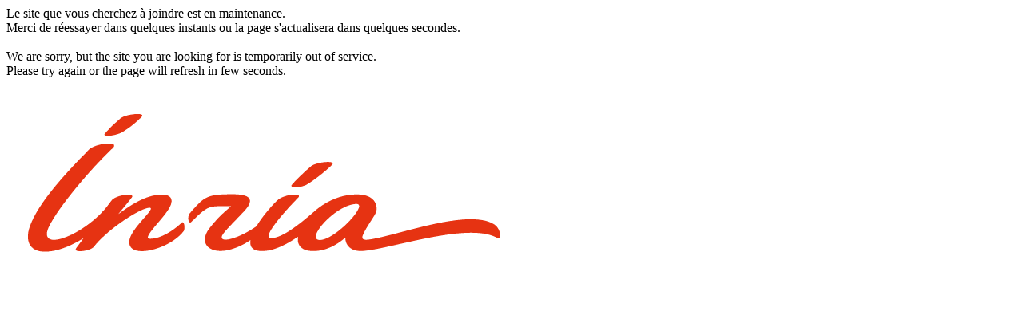

--- FILE ---
content_type: text/html
request_url: https://gitlab.inria.fr/gazelle/public/validation/hl7v2-validator/-/merge_requests/35
body_size: 426
content:
<html>
   <head>
      <title>Page de maintenance / Maintenance Page</title>
      <meta http-equiv='refresh' content="30"/>
   </head>
   <body>
      Le site que vous cherchez � joindre est en maintenance.<br/>
      Merci de r�essayer dans quelques instants ou la page s'actualisera dans quelques secondes.<br/>
      <br/>
      We are sorry, but the site you are looking for is temporarily out of service.<br/>
      Please try again or the page will refresh in few seconds.<br/>
      <br/>
      <img src="/inr_logo_rouge.png"/>
   </body>
</html>
